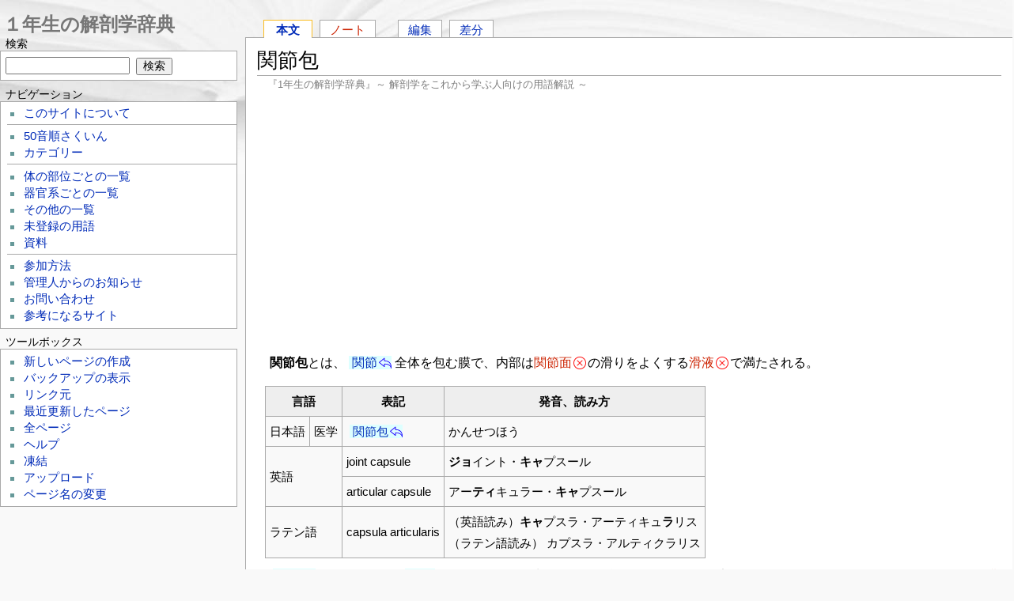

--- FILE ---
content_type: text/html; charset=UTF-8
request_url: https://anatomy1.net/?%E9%96%A2%E7%AF%80%E5%8C%85
body_size: 6504
content:
<?xml version="1.0" encoding="UTF-8" ?>
<!DOCTYPE html PUBLIC "-//W3C//DTD XHTML 1.1//EN" "http://www.w3.org/TR/xhtml11/DTD/xhtml11.dtd">
<html xmlns="http://www.w3.org/1999/xhtml" xml:lang="ja">

<head>
<!-- Google tag (gtag.js) -->
<script async src="https://www.googletagmanager.com/gtag/js?id=G-J4JXF2TSW6"></script>
<script>
  window.dataLayer = window.dataLayer || [];
  function gtag(){dataLayer.push(arguments);}
  gtag('js', new Date());

  gtag('config', 'G-J4JXF2TSW6');
</script><!-- Google tag (gtag.js) -->
<script async src="https://www.googletagmanager.com/gtag/js?id=UA-5324790-5"></script>
<script>
  window.dataLayer = window.dataLayer || [];
  function gtag(){dataLayer.push(arguments);}
  gtag('js', new Date());

  gtag('config', 'UA-5324790-5');
</script>
 <meta http-equiv="content-type" content="application/xhtml+xml; charset=UTF-8" />
 <meta http-equiv="content-style-type" content="text/css" />
 <meta http-equiv="content-script-type" content="text/javascript" />
 <meta name="viewport" content="width=device-width" />
 <title>関節包 - 1年生の解剖学辞典Wiki</title>
 <meta name="keywords" content="解剖学用語辞書,解剖学用語事典,医学辞典 1年生 一年生の解剖学辞典 フリー ウィキ Wiki" />
 <link rel="shortcut icon" href="image/favicon.ico" type="image/x-icon" />
 <link rel="apple-touch-icon-precomposed" href="image/apple-touch-icon-precomposed.png" />
 <link rel="stylesheet" type="text/css" media="screen" href="skin/monobook/monobook.css" />

 <!--[if IE]>
 <link rel="stylesheet" type="text/css" href="skin/monobook/ie.css" />
 <![endif]-->

 <link rel="stylesheet" type="text/css" media="print" href="skin/monobook/monobook.print.css" />
 <link rel="alternate" type="application/rss+xml" title="RSS" href="https://anatomy1.net/?cmd=feed" />
 <link rel="canonical" href="https://anatomy1.net/?%E9%96%A2%E7%AF%80%E5%8C%85" />
</head>
<body><!-- Google Tag Manager (noscript) -->
<noscript><iframe src="https://www.googletagmanager.com/ns.html?id=GTM-PSL8XCX"
height="0" width="0" style="display:none;visibility:hidden"></iframe></noscript>
<!-- End Google Tag Manager (noscript) -->
	<div id="globalWrapper">
		<div id="mainColumnWrapper">
			<div id="mobilebar"><div class="wikititle"><a href="https://anatomy1.net/"><img class="home" src="image/home2.png" height="24" width="24" alt="" /> １年生の解剖学辞典</a> <a href="#mobilebar2"><img class="search" src="image/search2.png" height="24" width="24" alt="" /> メニュー</a></div></div>
			<div id="main-column">

   <div id="navigator"><ul><li id="wn_main" class="selected"><a href="/?%E9%96%A2%E7%AF%80%E5%8C%85" title="関節包">本文</a></li><li id="wn_note" class="noexists"><a href="/?cmd=wikinote&amp;page=note%2F%E9%96%A2%E7%AF%80%E5%8C%85">ノート</a></li><li><a href="/?cmd=edit&amp;page=%E9%96%A2%E7%AF%80%E5%8C%85">編集</a></li><li><a href="/?cmd=diff&amp;page=%E9%96%A2%E7%AF%80%E5%8C%85">差分</a></li></ul></div>
				<div id="content">
    <h1 class="firstHeading">関節包</h1><div id="sourceSite" style="margin-bottom:6px;">『1年生の解剖学辞典』～ 解剖学をこれから学ぶ人向けの用語解説 ～</div>

<script async src="https://pagead2.googlesyndication.com/pagead/js/adsbygoogle.js"></script>
<ins class="adsbygoogle"
     style="display:block; text-align:center;"
     data-ad-layout="in-article"
     data-ad-format="fluid"
     data-ad-client="ca-pub-4622755747368810"
     data-ad-slot="3968864435"></ins>
<script>
     (adsbygoogle = window.adsbygoogle || []).push({});
</script>
<div style="height:20px;">&nbsp;</div>
    <p>　<strong>関節包</strong>とは、<a href="/?%E9%96%A2%E7%AF%80" title="関節">関節</a>全体を包む膜で、内部は<span class="noexists">関節面<a href="/?cmd=edit&amp;page=%E9%96%A2%E7%AF%80%E9%9D%A2&amp;refer=%E9%96%A2%E7%AF%80%E5%8C%85"></a></span>の滑りをよくする<span class="noexists">滑液<a href="/?cmd=edit&amp;page=%E6%BB%91%E6%B6%B2&amp;refer=%E9%96%A2%E7%AF%80%E5%8C%85"></a></span>で満たされる。</p>
<div class="ie5"><table class="style_table" cellspacing="1" border="0"><tbody><tr><th class="style_th" colspan="2">言語</th><th class="style_th">表記</th><th class="style_th">発音、読み方</th></tr><tr><td class="style_td">日本語</td><td class="style_td">医学</td><td class="style_td"><a href="/?%E9%96%A2%E7%AF%80%E5%8C%85" title="関節包">関節包</a></td><td class="style_td">かんせつほう</td></tr><tr><td class="style_td" rowspan="2" colspan="2">英語</td><td class="style_td">joint capsule</td><td class="style_td"><strong>ジョ</strong>イント・<strong>キャ</strong>プスール</td></tr><tr><td class="style_td">articular capsule</td><td class="style_td">アー<strong>ティ</strong>キュラー・<strong>キャ</strong>プスール</td></tr><tr><td class="style_td" colspan="2">ラテン語</td><td class="style_td">capsula articularis</td><td class="style_td">（英語読み）<strong>キャ</strong>プスラ・アーティキュ<strong>ラ</strong>リス <br class="spacer" />（ラテン語読み） カプスラ・アルティクラリス</td></tr></tbody></table></div>
<p>　<a href="/?%E9%96%A2%E7%AF%80" title="関節">関節</a>をつくる2つの<a href="/?%E9%AA%A8" title="骨">骨</a>は、<span class="noexists">関節面<a href="/?cmd=edit&amp;page=%E9%96%A2%E7%AF%80%E9%9D%A2&amp;refer=%E9%96%A2%E7%AF%80%E5%8C%85"></a></span>を挟んでとなり合っているが、この部分全体を関節包が包んでいる。関節包は<span class="noexists">線維膜<a href="/?cmd=edit&amp;page=%E7%B7%9A%E7%B6%AD%E8%86%9C&amp;refer=%E9%96%A2%E7%AF%80%E5%8C%85"></a></span>と<span class="noexists">滑膜<a href="/?cmd=edit&amp;page=%E6%BB%91%E8%86%9C&amp;refer=%E9%96%A2%E7%AF%80%E5%8C%85"></a></span>という2層に分かれている。外側にあるのは厚い線維膜（線維層）で、関節部分を袋状に完全に覆っている。線維膜の端は、関節の両側の骨の<a href="/?%E9%AA%A8%E8%86%9C" title="骨膜">骨膜</a>に融合して終わる。</p>
<p>　間接包の内側の層は、<span class="noexists">滑膜<a href="/?cmd=edit&amp;page=%E6%BB%91%E8%86%9C&amp;refer=%E9%96%A2%E7%AF%80%E5%8C%85"></a></span>という細胞層からできている。滑膜の細胞から関節包の内側に向かって<span class="noexists">滑液<a href="/?cmd=edit&amp;page=%E6%BB%91%E6%B6%B2&amp;refer=%E9%96%A2%E7%AF%80%E5%8C%85"></a></span>を分泌するので、滑液は滑膜の内側の空間を満たしている。滑液は<a href="/?%E3%83%92%E3%82%A2%E3%83%AB%E3%83%AD%E3%83%B3%E9%85%B8" title="ヒアルロン酸">ヒアルロン酸</a>などがたくさん含まれている<a href="/?%E7%B2%98%E6%B6%B2" title="粘液">粘液</a>で、関節面をつくっている軟骨どうしの滑りをよくしている。</p>
<blockquote><p class="quotation">カテゴリー: <a href="/?category/%E9%AA%A8%E6%A0%BC%E7%B3%BB" title="category/骨格系">骨格系</a> | <a href="/?category/%E9%81%8B%E5%8B%95%E5%99%A8%E7%B3%BB" title="category/運動器系">運動器系</a> | <a href="/?category/%E9%96%A2%E7%AF%80" title="category/関節">関節</a></p></blockquote>
<h5 class="contentsadtitle">&nbsp;</h5>
<div class="ad-left">
<script async src="//pagead2.googlesyndication.com/pagead/js/adsbygoogle.js"></script>
<!-- an-resp1 -->
<ins class="adsbygoogle"
     style="display:block"
     data-ad-client="ca-pub-4622755747368810"
     data-ad-slot="4055174593"
     data-ad-format="rectangle"></ins>
<script>
(adsbygoogle = window.adsbygoogle || []).push({});
</script></div>
<div style="clear:left;line-height:.2em;">&nbsp;</div>
				</div><!-- end of #content -->
				<div class="module_icons">
<span style="padding-left:2em;padding-top:10px;">
<a href="https://twitter.com/share" class="twitter-share-button" data-count="horizontal" data-via="motor_endplate" data-lang="ja">Tweet</a><script type="text/javascript" src="https://platform.twitter.com/widgets.js"></script>
<iframe src="https://www.facebook.com/plugins/like.php?app_id=134667026608340&amp;href=http://anatomy1.net/?%E9%96%A2%E7%AF%80%E5%8C%85&amp;send=false&amp;layout=button_count&amp;show_faces=false&amp;action=like&amp;colorscheme=light&amp;font&amp;height=21" scrolling="no" frameborder="0" style="border:none; overflow:hidden; width:100px; height:21px;" allowTransparency="true"></iframe>
<a href="http://b.hatena.ne.jp/entry/http://anatomy1.net/?%E9%96%A2%E7%AF%80%E5%8C%85" class="hatena-bookmark-button" data-hatena-bookmark-title="関節包 - １年生の解剖学辞典" data-hatena-bookmark-layout="basic-counter" data-hatena-bookmark-lang="ja" title="このエントリーをはてなブックマークに追加"><img src="https://b.st-hatena.com/images/entry-button/button-only@2x.png" alt="このエントリーをはてなブックマークに追加" width="20" height="20" style="border:none;" /></a><script type="text/javascript" src="https://b.st-hatena.com/js/bookmark_button.js" charset="utf-8" async="async"></script>
</span>
</div>
				<div id="contentSub"><hr />＜ご注意＞　『1年生の解剖学辞典』は、解剖学を学んでいる人によって書かれているはずですが、間違いがあるかもしれません。内容はかならず教科書その他で確認してください。<span id="noprint">また間違いをみつけたら「編集」から直していただくか、「ノート」にコメントを残していただけるとうれしいです。<br />
　どのページにでも自由にリンクしてください。でも、このサイトの文を他の場所に転載（コピー・ペースト）しないでください（コピーした内容に間違いがあったとき、その間違いはその後このサイト上では誰かに修正されるかもしれませんが、あなたがコピーした先では間違ったまま残ってしまいます）。</span></div>
			</div><!-- end of #main-column -->
		</div><!-- end of #mainColumnWrapper -->
		<div id="mobilebar2" class="mobilebar2"><div class="wikititle"><a href="https://anatomy1.net/"><img class="home" src="image/home2.png" height="24" width="24" alt="" /> １年生の解剖学辞典</a> <a href="#globalWrapper"><img class="search" src="image/text.png" height="24" width="24" alt="" /> 本文へ戻る</a></div></div>
		<div id="menubar"><div id="wikititle"><a href="https://anatomy1.net/">１年生の解剖学辞典</a></div>
<h4 id="content_2_0">検索</h4>
<div class="monobook_search">
<form action="https://anatomy1.net/?cmd=search" method="post"> 
<div><input type="hidden" name="encode_hint" value="ぷ" /></div> 
<div><input type="hidden" name="encode_hint" value="ぷ" /></div>
 <div>
  <input class="searchInput" type="text"  name="word" value="" size="20" />
  <input type="hidden" name="type" id="_p_search_AND" value="AND"  checked="checked" />
  &nbsp;<input class="searchButton" type="submit" value="検索" />
 </div>

</form>
</div>

<h4 id="content_2_1">ナビゲーション</h4>
<div class="menubox" data-role="collapsible" data-theme="b">
<ul><li><a href="/?FrontPage">このサイトについて</a></li></ul>
<hr class="full_hr" />
<ul><li><a href="/?%E7%B4%A2%E5%BC%95" title="索引">50音順さくいん</a></li>
<li><a href="/?category/%E3%82%AB%E3%83%86%E3%82%B4%E3%83%AA%E3%83%BC" title="category/カテゴリー">カテゴリー</a></li></ul>
<hr class="full_hr" />
<ul><li><a href="/?%E4%BD%93%E3%81%AE%E9%83%A8%E4%BD%8D%E3%81%94%E3%81%A8%E3%81%AE%E4%B8%80%E8%A6%A7" title="体の部位ごとの一覧">体の部位ごとの一覧</a></li>
<li><a href="/?%E5%99%A8%E5%AE%98%E7%B3%BB%E3%81%94%E3%81%A8%E3%81%AE%E4%B8%80%E8%A6%A7" title="器官系ごとの一覧">器官系ごとの一覧</a></li>
<li><a href="/?%E3%81%9D%E3%81%AE%E4%BB%96%E3%81%AE%E4%B8%80%E8%A6%A7" title="その他の一覧">その他の一覧</a></li>
<li><a href="/?%E6%9C%AA%E7%99%BB%E9%8C%B2%E3%81%AE%E7%94%A8%E8%AA%9E" title="未登録の用語">未登録の用語</a></li>
<li><a href="/?%E8%B3%87%E6%96%99" title="資料">資料</a></li></ul>
<hr class="full_hr" />
<ul><li><a href="/?%E5%8F%82%E5%8A%A0%E6%96%B9%E6%B3%95" title="参加方法">参加方法</a></li>
<li><a href="/?%E7%AE%A1%E7%90%86%E4%BA%BA%E3%81%8B%E3%82%89%E3%81%AE%E3%81%8A%E7%9F%A5%E3%82%89%E3%81%9B" title="管理人からのお知らせ">管理人からのお知らせ</a></li>
<li><a href="/?%E3%81%8A%E5%95%8F%E3%81%84%E5%90%88%E3%82%8F%E3%81%9B" title="お問い合わせ">お問い合わせ</a></li>
<li><a href="/?%E5%8F%82%E8%80%83%E3%81%AB%E3%81%AA%E3%82%8B%E3%82%B5%E3%82%A4%E3%83%88" title="参考になるサイト">参考になるサイト</a></li></ul>
</div>

<h4 id="content_2_2">ツールボックス</h4>
<div id="menutool" class="toolbox"><ul><li><a href="/?plugin=newpage&amp;refer=%E9%96%A2%E7%AF%80%E5%8C%85">新しいページの作成</a></li><li><a href="/?cmd=backup&amp;page=%E9%96%A2%E7%AF%80%E5%8C%85">バックアップの表示</a></li><li><a href="/?plugin=related&amp;page=%E9%96%A2%E7%AF%80%E5%8C%85">リンク元</a></li><li><a href="/?RecentChanges">最近更新したページ</a></li><li><a href="/?cmd=list">全ページ</a></li><li><a href="/?Help">ヘルプ</a></li><li><a href="/?cmd=freeze&amp;page=%E9%96%A2%E7%AF%80%E5%8C%85">凍結</a></li><li><a href="/?plugin=attach&amp;pcmd=upload&amp;page=%E9%96%A2%E7%AF%80%E5%8C%85">アップロード</a></li><li><a href="/?plugin=rename&amp;refer=%E9%96%A2%E7%AF%80%E5%8C%85">ページ名の変更</a></li></ul></div>

<h5 class="menuadtitle">&nbsp;</h5>
<div id="menuad" class="ad-right">
<script async src="//pagead2.googlesyndication.com/pagead/js/adsbygoogle.js"></script>
<!-- an-resp2 -->
<ins class="adsbygoogle"
     style="display:block"
     data-ad-client="ca-pub-4622755747368810"
     data-ad-slot="6376062086"
     data-ad-format="auto"
     data-full-width-responsive="true"></ins>
<script>
(adsbygoogle = window.adsbygoogle || []).push({});
</script></div>


<h5>今日の10件</h5><div class="menubox"><ul>
 <li><a href="/?%E8%85%B9%E5%A3%81%E7%AD%8B" title="腹壁筋">腹壁筋<span class="counter">(8)</span></a></li>
 <li><a href="/?%E6%A8%AA%E6%96%AD%E9%9D%A2" title="横断面">横断面<span class="counter">(7)</span></a></li>
 <li><a href="/?%E3%83%AA%E3%83%BC%E3%83%99%E3%83%AB%E3%82%AD%E3%83%A5%E3%83%BC%E3%83%B3%E8%85%BA" title="リーベルキューン腺">リーベルキューン腺<span class="counter">(6)</span></a></li>
 <li><a href="/?%E6%AD%A3%E4%B8%AD%E9%9D%A2" title="正中面">正中面<span class="counter">(5)</span></a></li>
 <li><a href="/?%E8%87%8D%E3%83%92%E3%83%80" title="臍ヒダ">臍ヒダ<span class="counter">(5)</span></a></li>
 <li><a href="/?%E8%85%95%E5%B0%BA%E9%96%A2%E7%AF%80" title="腕尺関節">腕尺関節<span class="counter">(4)</span></a></li>
 <li><a href="/?%E5%88%B7%E5%AD%90%E7%B8%81" title="刷子縁">刷子縁<span class="counter">(4)</span></a></li>
 <li><a href="/?%E8%83%8C%E9%83%A8" title="背部">背部<span class="counter">(4)</span></a></li>
 <li><a href="/?%E9%AB%84%E6%B6%B2" title="髄液">髄液<span class="counter">(4)</span></a></li>
 <li><a href="/?%E6%89%8B%E6%8C%87" title="手指">手指<span class="counter">(4)</span></a></li>
</ul>
</div>
<h5><a href="/?plugin=recent&amp;lines=10">最新の10件</a></h5>
<div class="monobook_recent"><ul>
<li style="list-style-image:none;list-style-type:none;"><strong>2026-01-19</strong></li>
<li style="list-style-image:none;list-style-type:none;"><ul>
 <li><a href="/?%E9%8E%96%E9%AA%A8" title="鎖骨 ">鎖骨</a></li>
 <li><a href="/?%E5%B0%BA%E9%AA%A8" title="尺骨 ">尺骨</a></li>
 <li><a href="/?%E5%B0%8F%E8%85%B8" title="小腸 ">小腸</a></li>
 <li><a href="/?VP" title="VP ">VP</a></li>
</ul></li>
<li style="list-style-image:none;list-style-type:none;"><strong>2025-12-30</strong></li>
<li style="list-style-image:none;list-style-type:none;"><ul>
 <li><a href="/?%E7%A5%9E%E7%B5%8C" title="神経 ">神経</a></li>
</ul></li>
<li style="list-style-image:none;list-style-type:none;"><strong>2025-12-22</strong></li>
<li style="list-style-image:none;list-style-type:none;"><ul>
 <li><a href="/?ADH" title="ADH ">ADH</a></li>
 <li><a href="/?%E5%AD%90%E5%AE%AE" title="子宮 ">子宮</a></li>
 <li><a href="/?%E8%B6%BE" title="趾 ">趾</a></li>
 <li><a href="/?%E8%84%B3" title="脳 ">脳</a></li>
 <li><a href="/?%E9%AA%A8%E7%9B%A4" title="骨盤 ">骨盤</a></li>
</ul>
</li></ul></div>

<h1><a href="/?cmd=edit&amp;page=counter">counter</a></h1>


<p><span style="font-size:14px;display:inline-block;line-height:130%;text-indent:0px">現在 32 人がこのサイトにアクセス中です</span></p>
<p><span style="font-size:14px;display:inline-block;line-height:130%;text-indent:0px">今日アクセスのあったページ数は合計 780 ページです</span></p>


	<span style="padding:10px 0 10px 5px;">
<a href="https://twitter.com/motor_endplate" class="twitter-follow-button" data-show-count="true" data-lang="ja" data-size="large" data-show-screen-name="false">@motor_endplateをフォロー</a>
<script>!function(d,s,id){var js,fjs=d.getElementsByTagName(s)[0];if(!d.getElementById(id)){js=d.createElement(s);js.id=id;js.src="//platform.twitter.com/widgets.js";fjs.parentNode.insertBefore(js,fjs);}}(document,"script","twitter-wjs");</script></span>
			<div style="margin:10px;">
				<a href="https://anatomy1.net/?cmd=feed" rel="nofollow"><img src="image/rss.png" alt="Show RSS" /></a>
				<div class="mobilebar2"><div class="wikititle" style="text-align:center;"><a href="#globalWrapper"><img class="home" src="image/text.png" height="24" width="24" alt="" /> 本文</a> 　 <a href="#mobilebar2"><img class="search" src="image/search2.png" height="24" width="24" alt="" /> メニュー</a></div></div>
			</div>

 		</div><!-- end of menubar -->
<div style="clear:both;height:1em;">&nbsp;</div>
		<div id="footer">
			<div id="f-officialico">
<a href="http://pukiwiki.sourceforge.jp/"><img src="image/b_pukiwiki.official.png" alt="PukiWiki-official" /></a>
			</div>
			<div id="f-officialdevico">
   <a href="http://pukiwiki.sourceforge.jp/dev/"><img src="image/b_pukiwiki.dev.png" alt="PukiWiki-dev" /></a>
			</div>
			<div id="f-list">
   <ul><li id="lastmod">Last-modified: 2018-01-10 (水) 21:55:36 </li><li>Site admin: <a href="https://anatomy1.net/?%E3%81%8A%E5%95%8F%E3%81%84%E5%90%88%E3%82%8F%E3%81%9B">motoneuron</a></li><li>This page has been accessed 5,144 times.</li>    <li>convert time: 0.077 sec</li>
    <li>Powered by PukiWiki</li>
    <li><a href="https://ja.osdn.net/projects/pukibook/">Monobook for PukiWiki</a></li>
   </ul>
			</div>
<div style="clear:both;">&nbsp;</div>
		</div><!-- end of #footer -->
	</div><!-- end of "globalWrapper -->
<div style="height:40px;">&nbsp;</div>
</body>
</html>


--- FILE ---
content_type: text/html; charset=utf-8
request_url: https://www.google.com/recaptcha/api2/aframe
body_size: 265
content:
<!DOCTYPE HTML><html><head><meta http-equiv="content-type" content="text/html; charset=UTF-8"></head><body><script nonce="7e5-BmmTVrC1c76z0Nl-dA">/** Anti-fraud and anti-abuse applications only. See google.com/recaptcha */ try{var clients={'sodar':'https://pagead2.googlesyndication.com/pagead/sodar?'};window.addEventListener("message",function(a){try{if(a.source===window.parent){var b=JSON.parse(a.data);var c=clients[b['id']];if(c){var d=document.createElement('img');d.src=c+b['params']+'&rc='+(localStorage.getItem("rc::a")?sessionStorage.getItem("rc::b"):"");window.document.body.appendChild(d);sessionStorage.setItem("rc::e",parseInt(sessionStorage.getItem("rc::e")||0)+1);localStorage.setItem("rc::h",'1769141207108');}}}catch(b){}});window.parent.postMessage("_grecaptcha_ready", "*");}catch(b){}</script></body></html>